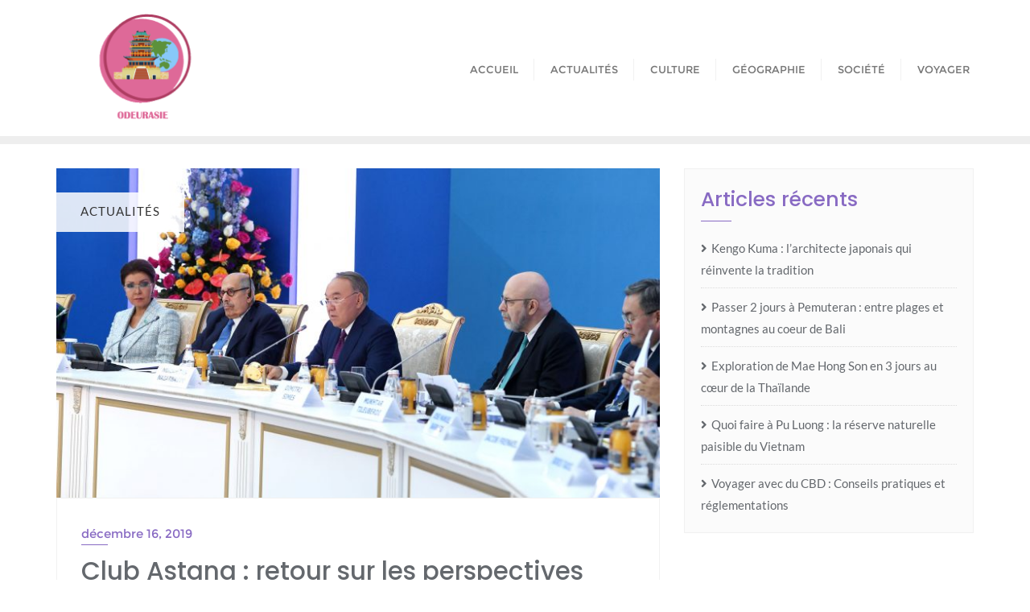

--- FILE ---
content_type: text/css
request_url: https://www.odeurasie.com/wp-content/themes/my-travel-blogs/style.css?ver=6.9
body_size: 2150
content:
/*
Theme Name: My Travel Blogs
Template: bizberg
Text Domain: my-travel-blogs
Author: BizbergThemes
Author URI: https://bizbergthemes.com/
Theme URI: https://bizbergthemes.com/downloads/my-travel-blogs-lite/
License: GNU General Public License v3 or later
License URI: http://www.gnu.org/licenses/gpl-3.0.html
Description: My Travel Blogs is child theme of Bizberg WordPress Theme. Welcome to My Travel Blogs, your new travel companion and a theme perfect for every travel blogger out there. Create a travel blog and do it in a jiffy! My Travel Blogs is a good name when it comes to the themes related to the travel business or any kind of international agency related to travel.It is also good and highly applicable for the tour planners as well as the tourist guides and a nice option for the travel and adventure blogs as well as the travel magazines. My Travel Blog is a fine theme for the hotels as well as airline agencies and the credit goes to its multiple features of relevance and these include retina ready, user friendliness, CTA, Bootstrap, customization options and above all this theme has the optimised codes a well as the faster page load time. My Travel Blogs is good for tourist agencies, tour operators, travel guides, photographic agencies, travel diaries, vacation, airlines, hotels, lifestyle, technology, traveling or journey blog, fashion, and a lot more.
Tags: custom-logo,custom-menu,featured-images,threaded-comments,translation-ready,left-sidebar,right-sidebar,grid-layout,theme-options,blog,news,portfolio
Version: 1.5
Requires at least: 4.9
Requires PHP: 5.6
Tested up to: 5.8
*/

.navbar-nav li ul li a{
  font-size: 13px;
}

.navbar-default .navbar-nav > li > a{
    letter-spacing: 0;
}

div#respond h3#reply-title{
    text-transform: capitalize;
}

.single_page.detail-content h3.blog-title{
    text-transform: capitalize;
    padding-bottom: 15px;
    padding-top: 10px;
}

.footer_social_links{
  display: block;
}

.my_travel_blog_about_me_wrapper a.about_me_btn:hover,
.my_travel_blog_call_to_action a.call_btn:hover {
    color: #fff;
}

/*heading title*/
.section-title {
  position: relative;
  margin-bottom: 2.5rem;
  padding-bottom: 1rem;
  z-index: 1;
}

.section-title h2 {
  position: relative;
  font-size: 36px;
}

.section-title h2 span {
  color: #e29405;
}

.section-title h5 {
  text-transform: capitalize;
  font-weight: 400;
}

@media (max-width:767px) {
  .section-title {
    width: 100%;
    text-align: center !important;
  }

}

/* ========================================= */
/*         About Us CSS        */
/* ======================================== */    

.about-us {
  padding: 80px 0;
}

.about-us .row.d-flex.align-items-center {
  display: flex;
  align-items: center;
  justify-content: space-around;
}

.about-us .about-inner .about-image-box {
  overflow: hidden;
  text-align: center;
}

.about-us .about-inner .about-image-box img {
  height: 340px;
  width: 340px;
  border-radius: 50%;
  display: inline-block;
  box-shadow: 0 0 15px #cccccc9e;
  border: 5px solid #fff;
  margin: 15px 0;
  object-fit: cover;
  object-position: center;
}

/* ========================================= */
/*         call-to-action CSS        */
/* ======================================== */
.call-to-action {
  padding: 80px 0;
  background-repeat: no-repeat;
  background-position: center;
  background-size: cover;
  background-attachment: fixed;
  position: relative;
}

.call-to-action .call-content {
  position: relative;
  z-index: 1;
}

.call-to-action .call-content h2 span {
  color: #e29405;
}

.call-to-action .call-content h3 {
  color: #fff;
}

/* ========================================= */
/*          News section CSS        */
/* ======================================= */
.news {
  padding: 80px 0;
  position: relative;
  overflow: hidden;
  background-repeat: no-repeat;
  background-position: center;
  background-size: cover;
  background-attachment: fixed;
}

.news .news-outer {
  position: relative;
  z-index: 1;
}

.news .news-item {
  border-radius: 0;
}

.news .news-item .news-image {
  position: relative;
  transition: all ease-in-out 0.5s;
  overflow: hidden;
  border-radius: 5px;
}

.news .news-item .news-image::before {
  position: absolute;
  content: "";
  top: 0;
  left: 0;
  width: 100%;
  height: 100%;
  background: rgba(255, 255, 255, 0.5);
  -webkit-transition: -webkit-transform 1.8s;
  transition: -webkit-transform 1.8s;
  transition: all ease-out 0.6s;
  -webkit-transform: scale3d(1.9, 1.4, 1) rotate3d(0, 0, 1, 45deg) translate3d(0, -200%, 0);
  transform: scale3d(1.9, 1.4, 1) rotate3d(0, 0, 1, 45deg) translate3d(0, -200%, 0);
  z-index: 1;
}

.news .news-item .news-image:hover:before {
  -webkit-transform: scale3d(1.9, 1.4, 1) rotate3d(0, 0, 1, 45deg) translate3d(0, 200%, 0);
  transform: scale3d(1.9, 1.4, 1) rotate3d(0, 0, 1, 45deg) translate3d(0, 200%, 0);
}

.news .news-item .news-image .news-cats a {
  background: #fff;
  padding: 8px 30px;
  border-radius: 100px;
  transition: all ease-in-out 0.5s;
}

.news .news-item .news-image .news-cats a:hover {
  background: #e29405;
  color: #fff;
  transition: all ease-in-out 0.5s;
}

.news .news-item .news-image img {
  transition: all ease-in-out 0.5s;
  width: 100%;
  object-fit: cover;
  height: 300px;
  object-position: center;
}

.news .news-item .news-image:hover img {
  transition: all ease-in-out 0.5s;
  transform: scale(1.2);
}

.news .news-item .news-image .news-date {
  position: absolute;
  bottom: 20px;
  left: 20px;
  z-index: 1;
  background: #fff;
  padding: 8px 16px 7px;
  font-weight: 700;
  text-transform: uppercase;
  font-size: 14px;
  border-radius: 10px;
}

.news .news-item .news-content {
  position: absolute;
  z-index: 1;
  bottom: 5%;
  left: 50%;
  -moz-transform: translateX(-50%) translateY(-50%);
  -webkit-transform: translateX(-50%) translateY(-50%);
  transform: translateX(-50%) translateY(-50%);
}

.news .news-item .news-content1 {
  position: relative;
  left: inherit;
  bottom: inherit;
}

.news .news-item .news-content .news-list, .news .news-item .news-content1 .news-list {
  padding: 15px 0 5px;
}

.news .news-item .news-content .news-list li, .news .news-item .news-content1 .news-list li {
  display: inline-block;
}

.news .news-item .news-content .news-list li a, .news .news-item .news-content1 .news-list li a {
  display: inline-block;
  padding-right: 15px;
}

.news .news-item .news-content1 .news-list li a {
  color: #fff;
}

.my_travel_blog_about_me_wrapper a, .my_travel_blog_call_to_action a.call_btn {
  padding: 0 30px;
  border-radius: 999px;
  line-height: 42px;
  text-transform: uppercase;
  text-align: center;    /*background-image: linear-gradient(to right, #801235, #f1868a);*/
  font-size: 13px;
  color: #fff;
  display: inline-block;
  transition: 0.4s;
}

.my_travel_blog_about_me_wrapper a:hover {
  color: #fff;
}

.my_travel_blog_about_me_wrapper a:hover {
  -webkit-transform: translateY(2px);
  -ms-transform: translateY(2px);
  transform: translateY(2px);
}

.explore_destination {
  background-color: #fafafa;
}

.where_am_i.news .news-item .news-content {
  bottom: 7%;
  left: 7%;
  transform: none;
  right: 7%;
}

.destination_cat {
  margin-bottom: 30px;
}

.recent_trips_col {
  margin-bottom: 30px;
}

@media (max-width:1024px) and (min-width:481px) {
  .about-us .about-inner .about-image-box img {
    height: 260px;
    width: 260px;
  }

}

@media (max-width:480px) and (min-width:320px) {
  .about-us .row.d-flex.align-items-center {
    display: block;
  }

  .about-us .about-inner .about-image-box img {
    height: 260px;
    width: 260px;
  }

  .my_travel_blog_about_me_wrapper {
    text-align: center;
  }

  .about-us .about-inner .about-image-box img {
    margin-bottom: 30px;
  }

}

.my_travel_blog_about_me_wrapper a:hover,
.my_travel_blog_about_me_wrapper a:focus,
.recent_trips_col a:hover,
.recent_trips_col a:focus,
.my_travel_blog_call_to_action a:hover,
.my_travel_blog_call_to_action a:focus{
    color: #fff !important;
}